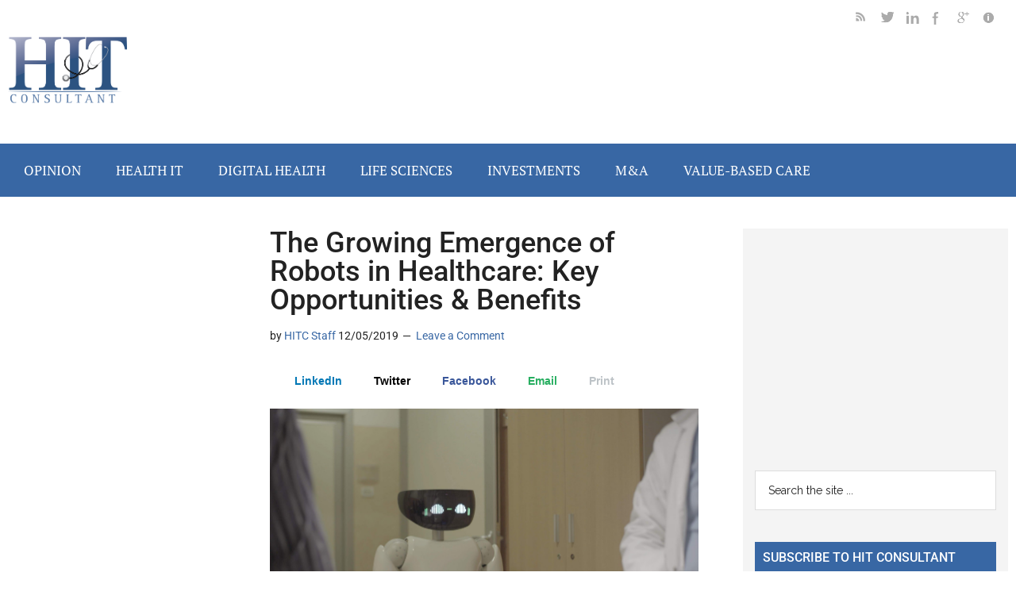

--- FILE ---
content_type: application/javascript; charset=utf-8
request_url: https://secure.adnxs.com/getuidp?callback=jsonp_1769024831264_45088
body_size: -189
content:
jsonp_1769024831264_45088({"uid":"0"})